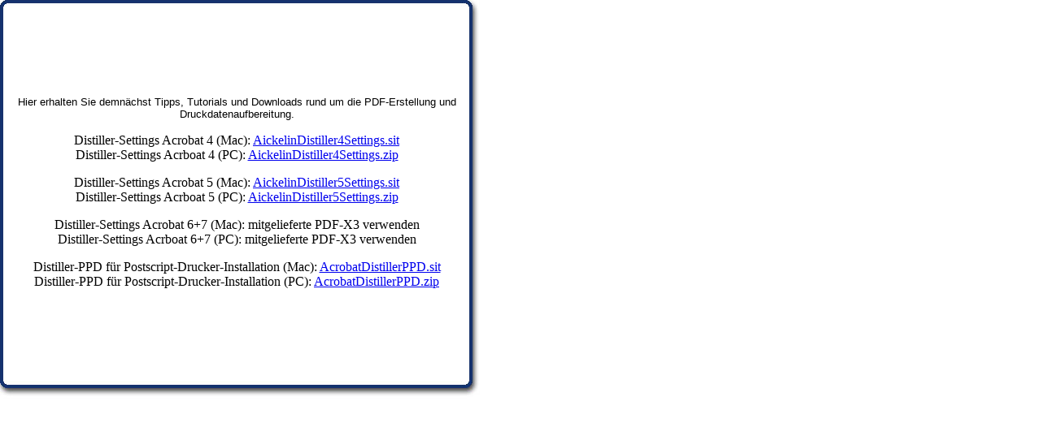

--- FILE ---
content_type: text/html
request_url: http://www.aickelin.de/old/service.html
body_size: 2792
content:
<html>

	<head>
		<meta http-equiv="content-type" content="text/html;charset=ISO-8859-1">
		<meta name="generator" content="Adobe GoLive 5">
		<title>Druckerei Aickelin GmbH</title>
	</head>

	<body bgcolor="#ffffff" leftmargin="0" marginwidth="0" topmargin="0" marginheight="0">
		<table border="0" cellpadding="0" cellspacing="0">
			<tr>
				<td><img src="NewFiles/rahmenlinksoben.jpg" width="16" height="37" border="0"></td>
				<td width="400"><img src="NewFiles/rahmenmitteoben.jpg" width="550" height="37" border="0"></td>
				<td><img src="NewFiles/rahmenrechtsoben.jpg" width="37" height="37" border="0"></td>
			</tr>
			<tr align="center">
				<th><img src="GrundlayoutSeite/rahmenlinksmitte.jpg" width="16" border="0" height="400"></th>
				<td width="400"><font face="Arial,Helvetica,Geneva,Swiss,SunSans-Regular" size="2">Hier erhalten Sie demn&auml;chst Tipps, Tutorials und Downloads rund um die PDF-Erstellung und Druckdatenaufbereitung.</font>
					<p>Distiller-Settings Acrobat 4 (Mac):  <a href="GrundlayoutSeite/AickelinDistiller4Settings.sit">AickelinDistiller4Settings.sit</a> <br>
						Distiller-Settings Acrboat 4 (PC):    <a href="GrundlayoutSeite/AickelinDistiller4Settings.zip">AickelinDistiller4Settings.zip</a> </p>
					<p>Distiller-Settings Acrobat 5 (Mac):  <a href="GrundlayoutSeite/AickelinDistiller5Settings.sit">AickelinDistiller5Settings.sit</a> <br>
						Distiller-Settings Acrboat 5 (PC):    <a href="GrundlayoutSeite/AickelinDistiller5Settings.zip">AickelinDistiller5Settings.zip</a> </p>
					<p>Distiller-Settings Acrobat 6+7 (Mac): mitgelieferte PDF-X3 verwenden<br>
						Distiller-Settings Acrboat 6+7 (PC): mitgelieferte PDF-X3 verwenden</p>
					<p>Distiller-PPD f&uuml;r Postscript-Drucker-Installation (Mac):  <a href="GrundlayoutSeite/AcrobatDistillerPPD.sit">AcrobatDistillerPPD.sit</a> <br>
						Distiller-PPD f&uuml;r Postscript-Drucker-Installation (PC):    <a href="GrundlayoutSeite/AcrobatDistillerPPD.zip">AcrobatDistillerPPD.zip</a> </p>
				</td>
				<td><img src="GrundlayoutSeite/rahmenrechtsmitte.jpg" width="37" height="400" border="0"></td>
			</tr>
			<tr align="left" valign="top">
				<th><img src="NewFiles/rahmenlinksmitte.jpg" width="16" height="23" border="0"></th>
				<td width="400"></td>
				<td valign="top" align="left"><img src="NewFiles/rahmenrechtsmitte.jpg" width="37" height="23" border="0"></td>
			</tr>
			<tr height="120" valign="top">
				<td height="120"><img src="NewFiles/rahmenlinksunten.jpg" width="16" height="38" border="0"></td>
				<td height="120" width="400"><img src="NewFiles/rahmenuntenmitte.jpg" width="550" height="38" border="0"></td>
				<td height="120"><img src="NewFiles/rahmenrechtunten.jpg" width="37" height="38" border="0"></td>
			</tr>
		</table>
		<p></p>
	</body>

</html>